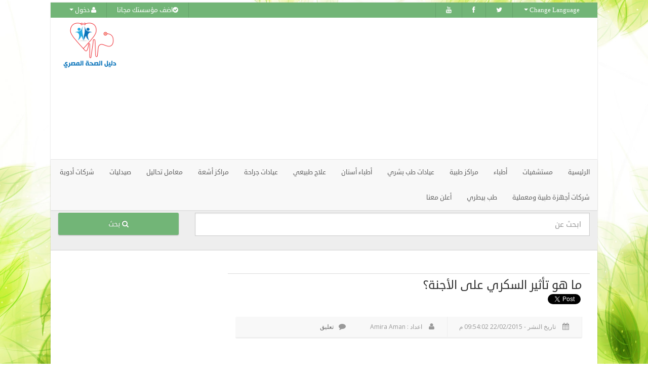

--- FILE ---
content_type: text/html; charset=utf-8
request_url: https://healtheg.com/ar/article/1015/%D9%85%D8%A7-%D9%87%D9%88-%D8%AA%D8%A3%D8%AB%D9%8A%D8%B1-%D8%A7%D9%84%D8%B3%D9%83%D8%B1%D9%8A-%D8%B9%D9%84%D9%89-%D8%A7%D9%84%D8%A3%D8%AC%D9%86%D8%A9%D8%9F
body_size: 13602
content:


<!DOCTYPE html>

<html>
<head>

    <!-- for Google adsense -->
    <script async src="//pagead2.googlesyndication.com/pagead/js/adsbygoogle.js"></script>


    <meta property="fb:admins" content="" />
    <meta property="fb:app_id" content="" />

    <meta name="ahrefs-site-verification" content="b807c1b10ea139261b34412df7bba0f77407907946fd1fa35eac8cc5f84d5242">

    <script>
  (function(i,s,o,g,r,a,m){i['GoogleAnalyticsObject']=r;i[r]=i[r]||function(){
  (i[r].q=i[r].q||[]).push(arguments)},i[r].l=1*new Date();a=s.createElement(o),
  m=s.getElementsByTagName(o)[0];a.async=1;a.src=g;m.parentNode.insertBefore(a,m)
  })(window,document,'script','//www.google-analytics.com/analytics.js','ga');

  ga('create', 'UA-56784611-1', 'auto');
  ga('send', 'pageview');

</script>

    <!-- Basic Page Needs
      ================================================== -->
    <meta charset="utf-8">

    <title>ما هو تأثير السكري على الأجنة؟</title>
        <meta name="description" content="مرض السكري هو عبارة عن زيادةنسبة السكر في الدم، والمعروف عن مرض السكّري أن له تأثيرات كثيرة على الصحّة كما له تأثيرات أيضاً على المرأة . المزيد..." />

        <meta name="keywords" content="مرض السكري النوع الاول,مرض السكري النوع الثاني,داء السكري,الانسولين,مستوى السكر في الدم" />





    <!-- for Facebook -->

    <meta property="og:title" />
        <meta property="og:image" content="https://images.healtheg.com/ArticleImages/images/%D8%AF%D9%85(1).jpg" />
    <meta property="og:url" />
    <meta property="og:description" />
    <!-- for Twitter -->
    <meta name="twitter:card" content="summary" />
    <meta name="og:title" />
    <meta name="og:description" />
    <meta name="og:image" content="https://healtheg.com//content/images/healtheg_300.png" />
    <meta name="og:url" />
    <!--For Google Plus-->
    <meta itemprop="name" />
    <meta itemprop="description" />

    <meta itemprop="audience" content="" />
    <meta itemprop="image" content="https://healtheg.com//content/images/healtheg_300.png" />

    <!-- Mobile Specific Metas"/content/NewStyle/
      ================================================== -->
    <meta name="viewport" content="width=device-width, user-scalable=no, initial-scale=1.0, minimum-scale=1.0, maximum-scale=1.0">
    <meta name="format-detection" content="telephone=no">
    <!-- CSS
      ================================================== -->
    
        <link rel="stylesheet" href="/Content/NewStyle/All_ar.css" media="none" onload="if(media!='all')media='all'">
        <noscript><link rel="stylesheet" href="/Content/NewStyle/All_ar.css"></noscript>

    
    <link rel="stylesheet" href="/content/NewStyle/css/style2-arhealtheg.css" media="none" onload="if(media!='all')media='all'">
    <noscript><link rel="stylesheet" href="/content/NewStyle/css/style2-arhealtheg.css"></noscript>



    
    <link rel="stylesheet" href="/content/NewStyle/colors/color7.css" media="none" onload="if(media!='all')media='all'">
    <noscript><link rel="stylesheet" href="/content/NewStyle/colors/color7.css"></noscript>

    
    <link rel="stylesheet" href="/Content/NewStyle/ExtraStyle.css" media="none" onload="if(media!='all')media='all'">
    <noscript><link rel="stylesheet" href="/Content/NewStyle/ExtraStyle.css"></noscript>



    <script src="https://code.jquery.com/jquery-2.1.3.min.js"></script>


    <script type="text/javascript">
            if (typeof jQuery == 'undefined') {
                var e = document.createElement('script');
                e.src = '/Content/NewStyle/js/jquery-2.0.0.min.js';
                e.type = 'text/javascript';
                document.getElementsByTagName("head")[0].appendChild(e);

            }
    </script>

    



</head>
<body class="home boxed">

	
	
    <!--[if lt IE 7]>
        <p class="chromeframe">You are using an outdated browser. <a href="http://browsehappy.com/">Upgrade your browser today</a> or <a href="http://www.google.com/chromeframe/?redirect=true">install Google Chrome Frame</a> to better experience this site.</p>
    <![endif]-->
    <div class="body">


        <!-- Start Site Header -->
        <header class="site-header">
            <div class="top-header hidden-xs">
                <div class="container">
                    <div class="row">
                        <div class="col-md-6 col-sm-6 floatleft">
                            <ul class="horiz-nav pull-left">
                                    <li class="dropdown">
                                        <a data-toggle="dropdown"><i class="fa fa-user"></i> دخول <b class="caret"></b></a>
                                        <ul class="dropdown-menu">
                                            <div class="col-md-12 col-sm-8">
                                                <h5>دخول</h5>
                                                <form method="post" action="/ar/Home/Login">
                                                    <div class="input-group">
                                                        <span class="input-group-addon"><i class="fa fa-user"></i></span>
                                                        <input type="text" name="username" class="form-control" placeholder="اسم المستخدم">
                                                    </div>
                                                    <br>
                                                    <div class="input-group">
                                                        <span class="input-group-addon"><i class="fa fa-lock"></i></span>
                                                        <input type="password" name="password" class="form-control" placeholder="كلمة المرور">
                                                    </div>
                                                    <div class="checkbox">
                                                        <input type="checkbox"> تذكرني دائما!
                                                    </div>
                                                    <button type="submit" class="btn btn-primary">دخول</button>
                                                </form>
                                            </div>
                                        </ul>
                                    </li>


                                <li>
                                    <a href="/ar/home/AddCompany" id="register-link"><i class="fa fa-check-circle"></i>اضف مؤسستك مجانا</a>
                                </li>
                            </ul>
                        </div>
                        <div class="col-md-6 col-sm-6 floatleft">
                            <ul class="horiz-nav pull-right">

                                <li><a href="#" target="_blank"><i class="fa fa-youtube"></i></a></li>
                                <li><a href="#" target="_blank"><i class="fa fa-facebook"></i></a></li>
                                <li><a href="#" target="_blank"><i class="fa fa-twitter"></i></a></li>

                                <li class="dropdown">
                                    <a data-toggle="dropdown"><i class=""></i> Change Language <b class="caret"></b></a>
                                    <ul class="dropdown-menu">
                                        <li><a href="/en/article/1015/What-is-the-effect-of-diabetes-on-the-embryo">English Language</a></li>

                                    </ul>
                                </li>

                            </ul>
                        </div>
                    </div>
                </div>
            </div>
            <div class="header-wrapper">
                <div class="zone-header zone clearfix">



                    <div class="header-left container-18">

                        <div class="adverisement block">

		<!--<img src="/content/images/healtheg_720.png" alt="advertise here"/>
		-->
		<script src="https://pagead2.googlesyndication.com/pagead/js/adsbygoogle.js"></script>
		<!-- م أعلى النتائج -->
		<ins class="adsbygoogle"
			 style="display:block;max-width:720px;width:100%;"
			 data-ad-client="ca-pub-8588190099096169"
			 data-ad-slot="4647925244"
			 data-ad-format="auto"
			 data-full-width-responsive="true"></ins>
		<script>
			 (adsbygoogle = window.adsbygoogle || []).push({});
		</script>



                        </div>

                    </div>
                    <div class="header-right container-6">

                        <div class="logo block">
                            <a href="/ar"><img src="/content/images/healtheg_logo.png"><div style="display:none">bimatoprost eye color change <a href="http://sporturfintl.com/page/bimatoprost-ophthalmic-solution-careprost-F5R.aspx" rel="nofollow">sporturfintl.com</a> bimatoprost buy</div></a>
                            <a href="#" class="visible-sm visible-xs menu-toggle"><i class="fa fa-bars"></i></a>
                        </div>

                    </div>
                </div><!-- end of .zone-header -->
            </div>


            <div class="main-menu-wrapper">
                <div class="container">
                    <div class="row">
                            	<!-- DOC: Remove data-hover="dropdown" and data-close-others="true" attributes below to disable the dropdown opening on mouse hover -->
                            <div class="hor-menu ">
                                <ul class="nav navbar-nav">
                                    <li class="active">
                                        <a href="/ar">الرئيسية</a>
                                    </li>

            <li class="">
                <a href="/ar/results/مستشفيات">
                <span>مستشفيات</span>
            </a>
            </li>
            <li class="">
                <a href="/ar/results/أطباء">
                <span>أطباء</span>
            </a>
            </li>
            <li class="">
                <a href="/ar/results/مراكز-طبية">
                <span>مراكز طبية</span>
            </a>
            </li>
              <li class="">
                  <a href="/ar/sub-categories/عيادات-طب-بشري">
                      <span>عيادات طب بشري</span>
                  </a>
               </li>
            <li class="">
                <a href="/ar/results/أطباء-أسنان">
                <span>أطباء أسنان</span>
            </a>
            </li>
            <li class="">
                <a href="/ar/results/علاج-طبيعي">
                <span>علاج طبيعي</span>
            </a>
            </li>
              <li class="">
                  <a href="/ar/sub-categories/عيادات-جراحة">
                      <span>عيادات جراحة</span>
                  </a>
               </li>
            <li class="">
                <a href="/ar/results/مراكز-أشعة">
                <span>مراكز أشعة</span>
            </a>
            </li>
            <li class="">
                <a href="/ar/results/معامل-تحاليل">
                <span>معامل تحاليل</span>
            </a>
            </li>
            <li class="">
                <a href="/ar/results/صيدليات">
                <span>صيدليات</span>
            </a>
            </li>
            <li class="">
                <a href="/ar/results/شركات-أدوية">
                <span>شركات أدوية</span>
            </a>
            </li>
            <li class="">
                <a href="/ar/results/شركات-أجهزة-طبية-ومعملية">
                <span>شركات أجهزة طبية ومعملية</span>
            </a>
            </li>
            <li class="">
                <a href="/ar/results/طب-بيطري">
                <span>طب بيطري</span>
            </a>
            </li>

                                    <li class="menu-dropdown">
                                        <a href="/ar/home/AddCompany" class="tooltips" data-container="body" data-placement="bottom" data-html="true" data-original-title="AngularJS version demo">
                                            أعلن معنا
                                        </a>
                                    </li>
                                </ul>
                            </div>
			<!-- END MEGA MENU -->

                    </div>
                </div>
            </div>
        </header>
        <!-- End Site Header -->
        <!-- Start Page Header -->
        <div class="parallax page-header">
            <div class="container">
                <div class="row">
                    <div class="site-search-module">
                        <div class="container">
                            <div class="site-search-module-inside">
                                <form action="/ar/searchresult" id="search_404">
                                    <div class="form-group">
                                        <div class="row">
                                            <div class="col-md-9">
                                                <div class="input-group input-group-lg">
                                                    <input type="text" name="term" class="form-control arabicfont" id="txtFastSearch" placeholder="ابحث عن">
                                                </div>
                                            </div>
                                            <div class="col-md-2">
                                                <button name="Submit" type="submit" value="بحث" id="dd_btnFastSearch" class="btn btn-primary btn-block btn-lg arabicfont"><i class="fa fa-search"></i> بحث</button>
                                            </div>
                                        </div>
                                    </div>
                                </form>
                            </div>
                        </div>
                    </div>
                </div>
            </div>
        </div>
        <!-- End Page Header -->
        <!-- Start Content -->
        <div class="main" role="main">
            <div id="content" class="content full Contrainer20">
                <div class="container">
                    <div class="row">


                        <br />

                        <style>
                            .Dtls {
                                color: white;
                            }
                            .corona-below-headerMain {
                                /*background: #b90404;*/
                                background: #4A89DC!important;
                                color: #fff;
                                text-align: center;
                                font-size: 20px;
                                margin-left:15px;
                                margin-right:15px;
                            }
                            .pb-3, .py-3 {
                                padding-bottom: 1rem !important;
                                padding-top: 1rem !important;
                            }
                            .coronaHead {
                                text-align: center;
                                color: white;
                            }
                        </style>


                        <div class="col-md-8">

                            
                            <div class="navigationBar"></div>
                            






<div class="col-md-12" itemscop itemtype="http://schema.org/Article">

    <header class="single-post-header clearfix">
        <h1 class="post-title arabicfont" itemprop="name"> <a itemprop="url" href="/ar/article/1015/ما-هو-تأثير-السكري-على-الأجنة؟">ما هو تأثير السكري على الأجنة؟</a></h1>
    </header>
    <div>


        <div class="fb-like" data-href="https://healtheg.com/ar/article/1015/facebook" data-layout="button_count" data-action="like" data-show-faces="false" data-share="true"></div>
        <a class="twitter-share-button"
           href="https://healtheg.com/ar/article/1015/twitter">
            غرد
        </a>



    </div>
    <article class="post-content">
        <div class="post-meta meta-data">
            <span itemprop="datePublished"><i class="fa fa-calendar"></i> تاريخ النشر - 22/02/2015 09:54:02 م</span>
            <span itemprop="publisher"><i class="fa fa-user"></i> اعداد : Amira Aman</span>

            <span><a href="#fb-comments"><i class="fa fa-comment"></i>تعليق</a></span>
        </div>
        <script async src="https://pagead2.googlesyndication.com/pagead/js/adsbygoogle.js"></script>
        <!-- الإعلان ضمن المقال -->
        <ins class="adsbygoogle"
             style="display:inline-block;max-width:700px;width:100%; text-align:center;"
             data-ad-layout="in-article" data
             data-ad-format="fluid"
             data-ad-client="ca-pub-8588190099096169"
             data-ad-slot="4042927226"></ins>
        <script>
            (adsbygoogle = window.adsbygoogle || []).push({});
        </script>


        <div itemprop="articleBody">
            <p dir="rtl"><span style="font-size:16px"><span style="font-family:tahoma,geneva,sans-serif"><img alt="" src="https://images.healtheg.com/ArticleImages/images/%D8%AF%D9%85(1).jpg" style="height:400px; width:580px" /></span></span></p>

<p dir="rtl"><span style="font-size:16px"><span style="font-family:tahoma,geneva,sans-serif">مرض السكري هو عبارة عن زيادة&nbsp;نسبة السكر في الدم، والمعروف عن مرض السكّري أن له تأثيرات كثيرة على الصحّة كما له تأثيرات أيضاً على المرأة الحامل والجنين. فما هي هذه التأثيرات؟.</span></span></p>

<p dir="rtl"><span style="font-size:16px"><span style="font-family:tahoma,geneva,sans-serif">- يزيد الحمل من عدم استجابة الجسم للأنسولين ويقلل من الحد الأدنى الذي تسمح به الكلى لإخراج السكر في البول، كما يزيد من معدلات حدوث المضاعفات وتكوين الأسيتون.</span></span></p>

<p dir="rtl"><br />
<span style="font-size:16px"><span style="font-family:tahoma,geneva,sans-serif">- إن تأثير السكر على الحمل يشمل الأم الحامل والجنين أيضًا، فيزيد من وزن الجنين المولود مما قد يحدث مشاكل أثناء عملية الولادة قد تحتاج إلى تدخل جراحي أحيانًا ويزيد من فرصة إنجاب أطفال&nbsp;بتشوهات وعيوب خلقيّة.</span></span></p>

<p dir="rtl"><span style="font-size:16px"><span style="font-family:tahoma,geneva,sans-serif">- يحدث مرض السكّر عند الأم الحامل نقصًا في نسبة السكر للمولود بعد الولادة وزيادة في معدّلات الإجهاض والولادة المبكرة ووفاة الأجنة.</span></span><br />
&nbsp;</p>

<p dir="rtl"><span style="font-size:16px"><span style="font-family:tahoma,geneva,sans-serif">- تكون الأم الحامل معرّضة لزيادة معدلات تسمم الحمل وزيادة السائل حول الجنين ولقصور في المشيمة ونزيف ما بعد الولادة وحمى النفاس.</span></span></p>

<p dir="rtl"><span style="font-size:16px"><span style="font-family:tahoma,geneva,sans-serif">&nbsp;- يمكن تجنّب تأثير السكري على الحامل والجنين عن طريق تنظيم فترات الحمل للحفاظ على صحّة الحامل وتنظيم نسبة السكر بالعلاج &nbsp;قبل الحمل والتنبيه على ضرورة أخذ الأنسولين بانتظام أثناء الحمل حيث إنه لا يسمح باستعمال أدوية السكري الأخرى أثناء الحمل.</span></span></p>

<p dir="rtl">&nbsp;</p>

<p dir="rtl"><span style="font-size:16px"><span style="font-family:tahoma,geneva,sans-serif">- تعد التغذية&nbsp;السليمة للحفاظ على نسبة السكر وعدم حدوث زيادة أو نقص من أهم طرق الوقاية من مخاطر مرض السكري على الحامل والجنين، وبالتالي من الضروري متابعة نسبة السكر في الدم في المنزل أو في مكان العمل.</span></span></p>

<p><input name="keywordhidden" type="hidden" value="0" /><input name="keywordhidden" type="hidden" value="0" /></p>
 
        </div>

        <script async src="https://pagead2.googlesyndication.com/pagead/js/adsbygoogle.js"></script>
        <!-- الإعلان ضمن المقال -->
        <ins class="adsbygoogle"
             style="display:inline-block;max-width:700px;width:100%; text-align:center;"
             data-ad-layout="in-article"
             data-ad-format="fluid"
             data-ad-client="ca-pub-8588190099096169"
             data-ad-slot="4042927226"></ins>
        <script>
            (adsbygoogle = window.adsbygoogle || []).push({});
        </script>

        <div class="spacer-20"></div>
        <div class="company-info clearfix">

            <div class="company-info-description">

                <div class="breadcrumbs">
                        <span class="otherlinks"><i class="fa fa-tags"></i><a itemprop="url" id="keywords1_Repeater1_HyperLink1_0" title="" href="/ar/Article_KeyWords/131/مرض-السكري-النوع-الاول">مرض السكري النوع الاول</a></span>
                        <span class="otherlinks"><i class="fa fa-tags"></i><a itemprop="url" id="keywords1_Repeater1_HyperLink1_0" title="" href="/ar/Article_KeyWords/132/مرض-السكري-النوع-الثاني">مرض السكري النوع الثاني</a></span>
                        <span class="otherlinks"><i class="fa fa-tags"></i><a itemprop="url" id="keywords1_Repeater1_HyperLink1_0" title="" href="/ar/Article_KeyWords/133/داء-السكري">داء السكري</a></span>
                        <span class="otherlinks"><i class="fa fa-tags"></i><a itemprop="url" id="keywords1_Repeater1_HyperLink1_0" title="" href="/ar/Article_KeyWords/135/الانسولين">الانسولين</a></span>
                        <span class="otherlinks"><i class="fa fa-tags"></i><a itemprop="url" id="keywords1_Repeater1_HyperLink1_0" title="" href="/ar/Article_KeyWords/152/مستوى-السكر-في-الدم">مستوى السكر في الدم</a></span>




                </div>
            </div>

        </div>
        <div class="spacer-20"></div>
        <div class="company-info clearfix">

            <div class="company-info-description">
                <h5 class="arabicfont">الأقسام</h5>
                <div class="breadcrumbs">
                        <span class="otherlinks"><i class="fa fa-check-square"></i><a title="" href="/ar/Article_Category/2/الامراض-المزمنة">الامراض المزمنة</a></span>




                </div>
            </div>

        </div>
    </article>

    <div class="spacer-20"></div>
    <div class="keyword-title">
        <h5 class="arabicfont">مقالات مرتبطة</h5>

    </div>
    <div class="filter-search" style="border: solid 1px #CCCCCC;">
        <ul>
                <li><i class="fa fa-tags"></i><a href="/ar/article/15/فوائد-الغذاء-الصحي-لمرضى-السكري">فوائد الغذاء الصحي لمرضى السكري</a></li>
                <li><i class="fa fa-tags"></i><a href="/ar/article/1017/أسباب-تؤدي-إلي-مغص-رضيعك-">أسباب تؤدي إلي مغص رضيعك </a></li>
                <li><i class="fa fa-tags"></i><a href="/ar/article/8/كيف-أعالج-وأتحكم-بمرض-السكر؟">كيف أعالج وأتحكم بمرض السكر؟</a></li>
                <li><i class="fa fa-tags"></i><a href="/ar/article/20/-بدلا-من-ان-يسيطر-السكري-عليك-سيطر-انت-عليه-وامسك-زمام-الامور!"> بدلا من ان يسيطر السكري عليك سيطر انت عليه وامسك زمام الامور!</a></li>
                <li><i class="fa fa-tags"></i><a href="/ar/article/19/هشاشة-العظام">هشاشة العظام</a></li>
                <li><i class="fa fa-tags"></i><a href="/ar/article/7/داء-السكري">داء السكري</a></li>
                <li><i class="fa fa-tags"></i><a href="/ar/article/9/هل-هناك-خطورة-من-زيادة-ونقص-السكر-في-الدم؟">هل هناك خطورة من زيادة ونقص السكر في الدم؟</a></li>
                <li><i class="fa fa-tags"></i><a href="/ar/article/16/معلومات-غذائية-هامة-بمناسبة-اليوم-العالمي-للسّكري">معلومات غذائية هامة بمناسبة اليوم العالمي للسّكري</a></li>
                <li><i class="fa fa-tags"></i><a href="/ar/article/1019/الاسهال-المزمن-خطيرفإليكم-طرق-علاجه-.">الاسهال المزمن خطيرفإليكم طرق علاجه .</a></li>
                <li><i class="fa fa-tags"></i><a href="/ar/article/1018/كيف-يمكن-تفادي-سقوط-الحمل؟">كيف يمكن تفادي سقوط الحمل؟</a></li>

        </ul>
    </div>
    <div>


        <div class="fb-like" data-href="https://healtheg.com/ar/article/1015/facebook" data-layout="button_count" data-action="like" data-show-faces="false" data-share="true"></div>
        <a class="twitter-share-button"
           href="https://healtheg.com/ar/article/1015/twitter">
            غرد
        </a>
        <a class="g-plus" data-action="share" data-href="https://healtheg.com/ar/article/1015/googleplus"></a>


    </div>
</div>







<!--- --->
<div id="fb-root"></div>
<script>
    (function (d, s, id) {
        var js, fjs = d.getElementsByTagName(s)[0];
        if (d.getElementById(id)) return;
        js = d.createElement(s); js.id = id;
        js.src = "//connect.facebook.net/en_US/sdk.js#xfbml=1&appId=1491447924426488&version=v2.0";
        fjs.parentNode.insertBefore(js, fjs);
    }(document, 'script', 'facebook-jssdk'));

</script>





<script src="https://apis.google.com/js/platform.js" async defer></script>
<script>
    !function (d, s, id) { var js, fjs = d.getElementsByTagName(s)[0], p = /^http:/.test(d.location) ? 'http' : 'https'; if (!d.getElementById(id)) { js = d.createElement(s); js.id = id; js.src = p + '://platform.twitter.com/widgets.js'; fjs.parentNode.insertBefore(js, fjs); } }(document, 'script', 'twitter-wjs');
</script>
<h5 class="arabicfont">تعليقات</h5>
<div class="fb-comments" id="fb-comments" data-href="https://healtheg.com/ar/article/1015/facebook" data-numposts="5" data-colorscheme="light"></div>



                        </div>
                        <!-- Start Sidebar -->
                        <div class="sidebar right-sidebar col-md-4">
                            <div class="widget sidebar-widget popular-agent">
			<div class="">
					
				<script src="https://pagead2.googlesyndication.com/pagead/js/adsbygoogle.js"></script>
				<!-- إعلان موضع جانبي 1 -->
				<ins class="adsbygoogle"
					 style="display:inline-block;max-width:300px;width:100%;"
					 data-ad-client="ca-pub-8588190099096169"
					 data-ad-slot="9610915846"
					 data-ad-format="auto"
					 data-full-width-responsive="false"></ins>
				<script>
					 (adsbygoogle = window.adsbygoogle || []).push({});
				</script>

			
			</div>

                            </div>
                            <div class="widget sidebar-widget popular-agent">

                            </div>

                            <div class="widget sidebar-widget featured-properties-widget">
                                <ul>

                                </ul>

                            </div>
                            <div class="widget sidebar-widget">

                                <div id="divSearchFilters">
                                    <h3 class="arabicfont3">اكثر الكلمات بحثا</h3>
                                    <hr>
    <ul class="unordered">
    
         <li><h4><a href='/ar/Results/مستشفيات/بنك-الدم'>بنك الدم</a></h4></li> <li><h4><a href='/ar/Results/مستشفيات/أطفال'>أطفال</a></h4></li> <li><h4><a href='/ar/Results/مستشفيات/علاج-طبيعى'>علاج طبيعى</a></h4></li> <li><h4><a href='/ar/Results/مستشفيات/أطفال-أنابيب'>أطفال أنابيب</a></h4></li> <li><h4><a href='/ar/Results/مستشفيات/حقن-مجهرى'>حقن مجهرى</a></h4></li> <li><h4><a href='/ar/Results/مستشفيات/عيادات-خارجيه'>عيادات خارجيه</a></h4></li> <li><h4><a href='/ar/Results/أطباء-أمراض-نفسية-وعصبية/استشارات-نفسية'>استشارات نفسية</a></h4></li> <li><h4><a href='/ar/Results/أطباء-أمراض-نفسية-وعصبية/سيكولوجية-الحمل'>سيكولوجية الحمل</a></h4></li> <li><h4><a href='/ar/Results/أطباء-أمراض-نفسية-وعصبية/علاج-إدمان'>علاج إدمان</a></h4></li> <li><h4><a href='/ar/Results/أطباء-أمراض-نفسية-وعصبية/علاج-التشنجات'>علاج التشنجات</a></h4></li>
                                </ul>

                                </div>
                                <div id="divSearchFilters">


<div>
      <div class="categories block">
            <div class="block-title">
                <h3>أقسام المقالات</h3>
            </div>
            <ul>
                        <li class="sideFilter">
                            <a data-keyword="1" href="/ar/Article_Category/1/الطب-والرياضة">
                                الطب والرياضة
                            </a>
                        </li>
                        <li class="sideFilter">
                            <a data-keyword="1" href="/ar/Article_Category/2/الامراض-المزمنة">
                                الامراض المزمنة
                            </a>
                        </li>
                        <li class="sideFilter">
                            <a data-keyword="1" href="/ar/Article_Category/3/الطب-و-الغذاء">
                                الطب و الغذاء
                            </a>
                        </li>
                        <li class="sideFilter">
                            <a data-keyword="1" href="/ar/Article_Category/4/الطب-النفسي">
                                الطب النفسي
                            </a>
                        </li>
                        <li class="sideFilter">
                            <a data-keyword="1" href="/ar/Article_Category/5/الحمل-والولادة">
                                الحمل والولادة
                            </a>
                        </li>
                        <li class="sideFilter">
                            <a data-keyword="1" href="/ar/Article_Category/6/الطب-والجمال">
                                الطب والجمال
                            </a>
                        </li>

            </ul>
            
        </div>
    
        <div class="categories block">
            <div class="block-title">
                <h3>كلمات مفتاحية للمقالات</h3>
            </div>
            <ul>
                    <li class="sideFilter">
                        <a data-keyword="1" href="/ar/Article_KeyWords/7235/علامات-الولادة">
                            علامات الولادة
                        </a>
                    </li>
                    <li class="sideFilter">
                        <a data-keyword="1" href="/ar/Article_KeyWords/4203/البشرة">
                            البشرة
                        </a>
                    </li>
                    <li class="sideFilter">
                        <a data-keyword="1" href="/ar/Article_KeyWords/6209/غازات-البطن">
                            غازات البطن
                        </a>
                    </li>
                    <li class="sideFilter">
                        <a data-keyword="1" href="/ar/Article_KeyWords/99/الحياة-الصحية">
                            الحياة الصحية
                        </a>
                    </li>
                    <li class="sideFilter">
                        <a data-keyword="1" href="/ar/Article_KeyWords/1204/العدسات-اللاصقة">
                            العدسات اللاصقة
                        </a>
                    </li>
                    <li class="sideFilter">
                        <a data-keyword="1" href="/ar/Article_KeyWords/161/-الشيخوخة-">
                             الشيخوخة 
                        </a>
                    </li>
                    <li class="sideFilter">
                        <a data-keyword="1" href="/ar/Article_KeyWords/7266/تغذية-الاطفال">
                            تغذية الاطفال
                        </a>
                    </li>
                    <li class="sideFilter">
                        <a data-keyword="1" href="/ar/Article_KeyWords/131/مرض-السكري-النوع-الاول">
                            مرض السكري النوع الاول
                        </a>
                    </li>
                    <li class="sideFilter">
                        <a data-keyword="1" href="/ar/Article_KeyWords/181/السمنة">
                            السمنة
                        </a>
                    </li>
                    <li class="sideFilter">
                        <a data-keyword="1" href="/ar/Article_KeyWords/180/ولادة-الشهر-السابع-">
                            ولادة الشهر السابع 
                        </a>
                    </li>

            </ul>

        </div>
 
</div>

                                </div>
                            </div>

                        </div>
                    </div>
                </div>

                <div class="container">
                    <div class="row">
                        <div class="col-md-8">

                            <script async src="https://pagead2.googlesyndication.com/pagead/js/adsbygoogle.js"></script>
                            <ins class="adsbygoogle"
                                 style="display:inline-block;max-width:700px;width:100%;"
                                 data-ad-format="fluid"
                                 data-ad-layout-key="-gw-3+1f-3d+2z"
                                 data-ad-client="ca-pub-8588190099096169"
                                 data-ad-slot="3370625994"></ins>
                            <script>
								 (adsbygoogle = window.adsbygoogle || []).push({});
                            </script>

                        </div>



                        <div class="col-md-4 col-sm-4 features-list column">


                        </div>
                    </div>
                </div>

            </div>
            <!-- Start Site Footer -->
            <footer class="site-footer">

                <div class="container">
                    <div class="row">
                        <div class="col-md-6 col-sm-6 footer-widget widget">
                            <h3 class="widgettitle">روابط سريعة</h3>
                            <ul>
                                <li><a href="/ar/Home/About">عن الموقع</a></li>
                                <li><a href="/ar/home/AddCompany">اضف مؤسستك التعليمية مجانا</a></li>

                                <li><a href="/ar/Home/AddCompany">أعلن معنا</a></li>

                            </ul>
                        </div>

                        <div class="col-md-6 col-sm-6 footer-widget widget">
                            <h3 class="widgettitle">تصنيفات</h3>
                            <ul>
            <li class="">
                <a href="/ar/results/مستشفيات">
                <span>مستشفيات</span>
            </a>
            </li>
            <li class="">
                <a href="/ar/results/أطباء">
                <span>أطباء</span>
            </a>
            </li>
            <li class="">
                <a href="/ar/results/مراكز-طبية">
                <span>مراكز طبية</span>
            </a>
            </li>
              <li class="">
                  <a href="/ar/sub-categories/عيادات-طب-بشري">
                      <span>عيادات طب بشري</span>
                  </a>
               </li>
            <li class="">
                <a href="/ar/results/أطباء-أسنان">
                <span>أطباء أسنان</span>
            </a>
            </li>
            <li class="">
                <a href="/ar/results/علاج-طبيعي">
                <span>علاج طبيعي</span>
            </a>
            </li>
              <li class="">
                  <a href="/ar/sub-categories/عيادات-جراحة">
                      <span>عيادات جراحة</span>
                  </a>
               </li>
            <li class="">
                <a href="/ar/results/مراكز-أشعة">
                <span>مراكز أشعة</span>
            </a>
            </li>
            <li class="">
                <a href="/ar/results/معامل-تحاليل">
                <span>معامل تحاليل</span>
            </a>
            </li>
            <li class="">
                <a href="/ar/results/صيدليات">
                <span>صيدليات</span>
            </a>
            </li>
            <li class="">
                <a href="/ar/results/شركات-أدوية">
                <span>شركات أدوية</span>
            </a>
            </li>
            <li class="">
                <a href="/ar/results/شركات-أجهزة-طبية-ومعملية">
                <span>شركات أجهزة طبية ومعملية</span>
            </a>
            </li>
            <li class="">
                <a href="/ar/results/طب-بيطري">
                <span>طب بيطري</span>
            </a>
            </li>

                            </ul>
                        </div>

                        
                    </div>
                </div>
            </footer>
            <footer class="site-footer-bottom">
                <div class="container">
                    <div class="row">
                        <div class="copyrights-col-left col-md-6 col-sm-6">
                            Copyright ©. All rights reserved. HealthEg.com 2020

                        </div>
                        <div class="copyrights-col-right col-md-6 col-sm-6">
                            <div class="social-icons">
                                <a href="#" target="_blank"><i class="fa fa-facebook"></i></a>
                                <a href="#" target="_blank"><i class="fa fa-twitter"></i></a>
                                <a href="/ar/Articles/اخر-المقالات"><i class="fa fa-rss"></i></a>

                            </div>
                        </div>
                    </div>
                </div>
            </footer>
            <!-- End Site Footer -->
            <a id="back-to-top"><i class="fa fa-angle-double-up"></i></a>
        </div>
    </div>
    <!-- ==============Start popup=============== -->


    <!-- ==============End popup=============== -->


    <div id="resultsTopData" style="display: none">


    </div>

    <div id="separatoropData" style="display: none">
		<div class="full_width">
        
    </div>

  
    </div>




    

    <!-- Contact -->
    
    <link rel="stylesheet" href="https://fonts.googleapis.com/css?family=Signika+Negative:400,600|Nunito:400,700,300" media="none" onload="if(media!='all')media='all'">
    <noscript><link rel="stylesheet" href="https://fonts.googleapis.com/css?family=Signika+Negative:400,600|Nunito:400,700,300"></noscript>



        <script async src="/Content/NewStyle/alljs_ar.js"></script>



    

    <script>

    function showmoreCity(divCities, btn) {
        $('#' + divCities).show();

    }
    $(document).ready(function () {
        $('#moreCities').click(function () {
            if ($('#showmoreCities').css('display') == 'none' || $('#showmoreCities').css("visibility") == "hidden") {

            //if ($('#showmoreCities').attr("style") == "display: none;") {
                $('#showmoreCities').show();
                $(this).html('القليل');
            }
            else {
                $('#showmoreCities').hide();
                $(this).html('المزيد');
            }
        });
        $('#moreTags').click(function () {
            if ($('#showmoreTags').attr("style") == "display: none;") {
                $('#showmoreTags').show();
                $(this).html('القليل');
            }
            else {
                $('#showmoreTags').hide();
                $(this).html('المزيد');
            }
        });

        var $container = $('#portfolio-container')
        // initialize Isotope
        $container.isotope({
            // options...
            resizable: false, // disable normal resizing
            layoutMode: 'fitRows',
            itemSelector: '.element3',
            animationEngine: 'best-available',

            // set columnWidth to a percentage of container width
            masonry: { columnWidth: $container.width() / 5 }
        });

        // update columnWidth on window resize
        $(window).smartresize(function () {
            $container.isotope({
                // update columnWidth to a percentage of container width
                masonry: { columnWidth: $container.width() / 5 }
            });
        });
        $container.imagesLoaded(function () {

            $container.isotope({
                // options...
            });
        });

        $('#portfolio-filter a').click(function () {
            var selector = $(this).attr('data-filter');
            $container.isotope({ filter: selector });
            return false;
        });
    });
    </script>

    

    <script type="text/javascript">
        // Use 'jQuery(function($) {' for inside WordPress blogs (without quotes)
        $(function () {
            var open = false;
            $('#footerSlideButton').click(function () {
                if (open === false) {
                    $('#footerSlideContent').animate({ height: '250px' });
                    $(this).css('backgroundPosition', 'bottom left');
                    open = true;
                } else {
                    $('#footerSlideContent').animate({ height: '0px' });
                    $(this).css('backgroundPosition', 'top left');
                open = false;
                }
        });
            $('#footerSlideButton').click();
        });


    </script>



    <script type="text/ecmascript">

     $(document).ready(function () {
          $(function() {

            //on load
            hideDiv();
            //on resize
            $(window).resize(function(){
                hideDiv();
            });

            var cache = {};
            $( "#txtFastSearch" )
                .autocomplete({
                    minLength: 3,
                    source: function( request, response ) {
                        var term = request.term;
                        if ( term in cache ) {
                            response( cache[ term ] );
                            return;
                        }

                        $.post( "/search/ar/", request, function( data, status, xhr ) {
                            cache[ term ] = data;
                            response( data );
                        });
                    },
                    select: function( event, ui ) {
                        window.location.href = ui.item.link;
                    }
                }).data( "ui-autocomplete" )._renderItem = function( ul, item ) {
                    return $( "<li></li>" )
                        .data( "ui-autocomplete-item", item )
                        .append( "<a>"+ item.label + "</a>" )
                        .appendTo( ul )  ;
                };
        });

            function hideDiv () {

                var screen = $(window)

                if (window.innerWidth < 1366) {
                    $("#rightbgads").hide();
                    $("#leftbgads").hide();
                }
                else {
                    $("#rightbgads").show();
                    $("#leftbgads").show();
                }


            };
    })
        //run on document load and on window resize


    </script>
    
    <script>
        !function (d, s, id) { var js, fjs = d.getElementsByTagName(s)[0], p = /^http:/.test(d.location) ? 'http' : 'https'; if (!d.getElementById(id)) { js = d.createElement(s); js.id = id; js.src = p + '://platform.twitter.com/widgets.js'; fjs.parentNode.insertBefore(js, fjs); } }(document, 'script', 'twitter-wjs');
    </script>



    <script type="text/javascript">

        $(document).ready(function () {
            [].forEach.call(document.querySelectorAll('.adsbygoogle'), function () {
                (adsbygoogle = window.adsbygoogle || []).push({});
            });

        });
    </script>
    <div class="modal fade wide" id="Item_EditModal" tabindex="-1" role="basic" aria-hidden="false">
    <div class="modal-dialog" style="width:95% !important;">
        <div class="modal-content" id="Item_EditModalcontent">







        </div>



        <!-- /.modal-content -->
    </div>
    <!-- /.modal-dialog -->
</div>

    <!--Start of Tawk.to Script-->
    <script type="text/javascript">
        var Tawk_API=Tawk_API||{}, Tawk_LoadStart=new Date();
        (function(){
        var s1=document.createElement("script"),s0=document.getElementsByTagName("script")[0];
        s1.async=true;
        s1.src='https://embed.tawk.to/5d5be52eeb1a6b0be608678f/default';
        s1.charset='UTF-8';
        s1.setAttribute('crossorigin','*');
        s0.parentNode.insertBefore(s1,s0);
        })();
    </script>
    <!--End of Tawk.to Script-->

    <script src="/Scripts/lazysizes.min.js" async></script>

</body>
</html>


--- FILE ---
content_type: text/html; charset=utf-8
request_url: https://accounts.google.com/o/oauth2/postmessageRelay?parent=https%3A%2F%2Fhealtheg.com&jsh=m%3B%2F_%2Fscs%2Fabc-static%2F_%2Fjs%2Fk%3Dgapi.lb.en.OE6tiwO4KJo.O%2Fd%3D1%2Frs%3DAHpOoo_Itz6IAL6GO-n8kgAepm47TBsg1Q%2Fm%3D__features__
body_size: 159
content:
<!DOCTYPE html><html><head><title></title><meta http-equiv="content-type" content="text/html; charset=utf-8"><meta http-equiv="X-UA-Compatible" content="IE=edge"><meta name="viewport" content="width=device-width, initial-scale=1, minimum-scale=1, maximum-scale=1, user-scalable=0"><script src='https://ssl.gstatic.com/accounts/o/2580342461-postmessagerelay.js' nonce="oXpgEk805jRW30to7R1Zhg"></script></head><body><script type="text/javascript" src="https://apis.google.com/js/rpc:shindig_random.js?onload=init" nonce="oXpgEk805jRW30to7R1Zhg"></script></body></html>

--- FILE ---
content_type: text/html; charset=utf-8
request_url: https://www.google.com/recaptcha/api2/aframe
body_size: 258
content:
<!DOCTYPE HTML><html><head><meta http-equiv="content-type" content="text/html; charset=UTF-8"></head><body><script nonce="pfWS9nJzhmXWrLnh0K9vBQ">/** Anti-fraud and anti-abuse applications only. See google.com/recaptcha */ try{var clients={'sodar':'https://pagead2.googlesyndication.com/pagead/sodar?'};window.addEventListener("message",function(a){try{if(a.source===window.parent){var b=JSON.parse(a.data);var c=clients[b['id']];if(c){var d=document.createElement('img');d.src=c+b['params']+'&rc='+(localStorage.getItem("rc::a")?sessionStorage.getItem("rc::b"):"");window.document.body.appendChild(d);sessionStorage.setItem("rc::e",parseInt(sessionStorage.getItem("rc::e")||0)+1);localStorage.setItem("rc::h",'1768876673815');}}}catch(b){}});window.parent.postMessage("_grecaptcha_ready", "*");}catch(b){}</script></body></html>

--- FILE ---
content_type: text/css
request_url: https://healtheg.com/Content/NewStyle/ExtraStyle.css
body_size: 260
content:
.Editor-body
{

   
  margin: 0 0 0px 0;
  border: 1px solid gainsboro;
  padding: 10px;
  border-radius: 4px;
}

.navigationBar{
    border-bottom: 1px solid gainsboro;
  margin-bottom: 10px;
  padding-bottom: 5px;
  font-size: 13px;
  font-weight: normal;
  font-family: tahoma;
}

.Contrainer20{
    padding: 20px 0 !important;
}



--- FILE ---
content_type: text/plain
request_url: https://www.google-analytics.com/j/collect?v=1&_v=j102&a=1865188671&t=pageview&_s=1&dl=https%3A%2F%2Fhealtheg.com%2Far%2Farticle%2F1015%2F%25D9%2585%25D8%25A7-%25D9%2587%25D9%2588-%25D8%25AA%25D8%25A3%25D8%25AB%25D9%258A%25D8%25B1-%25D8%25A7%25D9%2584%25D8%25B3%25D9%2583%25D8%25B1%25D9%258A-%25D8%25B9%25D9%2584%25D9%2589-%25D8%25A7%25D9%2584%25D8%25A3%25D8%25AC%25D9%2586%25D8%25A9%25D8%259F&ul=en-us%40posix&dt=%D9%85%D8%A7%20%D9%87%D9%88%20%D8%AA%D8%A3%D8%AB%D9%8A%D8%B1%20%D8%A7%D9%84%D8%B3%D9%83%D8%B1%D9%8A%20%D8%B9%D9%84%D9%89%20%D8%A7%D9%84%D8%A3%D8%AC%D9%86%D8%A9%D8%9F&sr=1280x720&vp=1280x720&_u=IEBAAEABAAAAACAAI~&jid=564004148&gjid=1801241163&cid=273211691.1768876670&tid=UA-56784611-1&_gid=1598181785.1768876670&_r=1&_slc=1&z=1195452786
body_size: -450
content:
2,cG-JSE8B03W7K